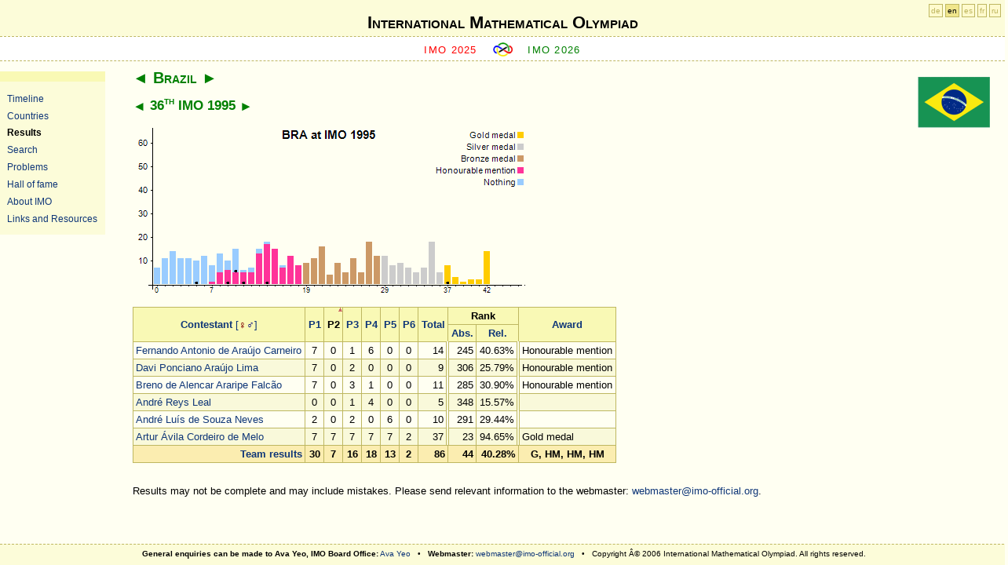

--- FILE ---
content_type: text/html; charset=utf-8
request_url: http://www.imo-official.org/team_r.aspx?code=BRA&year=1995&column=p2&order=asc&gender=hide
body_size: 10611
content:
<?xml version="1.0" encoding="UTF-8"?>
<!DOCTYPE html PUBLIC "-//W3C//DTD XHTML 1.0 Strict//EN" "http://www.w3.org/TR/xhtml1/DTD/xhtml1-strict.dtd">
<html xmlns="http://www.w3.org/1999/xhtml" >
<head><meta http-equiv="content-type" content="application/xhtml+xml; charset=UTF-8" /><link href="App_Themes/fav-logo.ico" rel="shortcut icon" type="image/x-icon" /><link href="App_Themes/design.css" rel="stylesheet" type="text/css" /><link href="App_Themes/print.css" rel="stylesheet" type="text/css" media="print" /><title>
	International Mathematical Olympiad
</title></head>
<body>
    <div id="header">
<div id="h1">
<h1><a href="default.aspx">International Mathematical Olympiad</a></h1>
</div>
     
     <div id="sub">   
        <span class="previous">
        <a id="ctl00_HyperLinkPreviousIMO" href="https://imo2025.au/">IMO 2025</a>
        </span>

        <span class="img"><a href="default.aspx"><img src="App_Themes/imosmall.gif" alt="IMO" /></a></span>

        <span class="next">
        <a id="ctl00_HyperLinkNextIMO" href="year_info.aspx?year=2026">IMO 2026</a>
        </span>
    </div>
    </div>
	<div id="sidebar">
	<ul>
        <li><a id="ctl00_HyperLink_Organizers" href="organizers.aspx">Timeline</a></li>
        <li><a id="ctl00_HyperLink_Countries" href="countries.aspx">Countries</a></li>
        <li><a id="ctl00_HyperLink_Results" class="highlight" href="results.aspx">Results</a></li>
        <li><a id="ctl00_HyperLink_Search" href="search.aspx">Search</a></li>
        <li><a id="ctl00_HyperLink_Problems" href="problems.aspx">Problems</a></li>
        <li><a id="ctl00_HyperLink_Hall" href="hall.aspx">Hall of fame</a></li>
        <li><a id="ctl00_HyperLink_General" href="general.aspx">About IMO</a></li>
        <li><a id="ctl00_HyperLink_Links" href="links.aspx">Links and Resources</a></li>
	</ul>
	</div>

    <div id="langForm"><a href="?code=BRA&amp;year=1995&amp;column=p2&amp;order=asc&amp;language=de" title="Deutsch">de</a> <a href="?code=BRA&amp;year=1995&amp;column=p2&amp;order=asc&amp;language=en" class="highlight" title="English">en</a> <a href="?code=BRA&amp;year=1995&amp;column=p2&amp;order=asc&amp;language=es" title="Español">es</a> <a href="?code=BRA&amp;year=1995&amp;column=p2&amp;order=asc&amp;language=fr" title="Français">fr</a> <a href="?code=BRA&amp;year=1995&amp;column=p2&amp;order=asc&amp;language=ru" title="Русский">ru</a></div>

    <div id="main">
        
<div class="flag"><a id="ctl00_CPH_Main_HyperLinkFlag" href="country_info.aspx?code=BRA"><img id="ctl00_CPH_Main_ImageFlag" title="Brazil" src="flags/BRA.gif" alt="Brazil" style="border-width:0px;" /></a></div>
<h2><a href="team_r.aspx?code=BWA&amp;year=1995&amp;column=p2&amp;order=asc&amp;gender=hide" class="pointer">&#9668;</a> <a href="country_info.aspx?code=BRA" class="highlight">Brazil</a> <a href="team_r.aspx?code=BRU&amp;year=1995&amp;column=p2&amp;order=asc&amp;gender=hide" class="pointer">&#9658;</a></h2>
<h3><a href="team_r.aspx?code=BRA&amp;year=1994&amp;column=p2&amp;order=asc&amp;gender=hide" class="pointer">&#9668;</a> <a href="year_info.aspx?year=1995" class="highlight">36<sup>th</sup> IMO 1995</a> <a href="team_r.aspx?code=BRA&amp;year=1996&amp;column=p2&amp;order=asc&amp;gender=hide" class="pointer">&#9658;</a> </h3>

<p>
<img src="TeamIndividualChart.aspx?code=BRA&amp;year=1995&amp;points=42&amp;maxpoints=42&amp;bGold=37&amp;bSilver=29&amp;bBronze=19&amp;bNone=0&amp;bHM=7&amp;maxpoints=46&amp;p0=7&amp;p1=11&amp;p2=14&amp;p3=11&amp;p4=11&amp;p5=10&amp;n5=1&amp;p6=12&amp;p7=8&amp;m7=1&amp;p8=13&amp;m8=5&amp;p9=10&amp;m9=6&amp;t9=1&amp;p10=15&amp;m10=5&amp;n10=1&amp;p11=6&amp;m11=5&amp;t11=1&amp;p12=7&amp;m12=5&amp;p13=15&amp;m13=13&amp;p14=18&amp;m14=17&amp;t14=1&amp;p15=15&amp;m15=15&amp;p16=8&amp;m16=7&amp;p17=12&amp;m17=12&amp;p18=8&amp;m18=8&amp;p19=9&amp;p20=11&amp;p21=16&amp;p22=4&amp;p23=9&amp;p24=5&amp;p25=11&amp;p26=5&amp;p27=18&amp;p28=12&amp;p29=12&amp;p30=8&amp;p31=9&amp;p32=7&amp;p33=5&amp;p34=7&amp;p35=18&amp;p36=5&amp;p37=8&amp;t37=1&amp;p38=3&amp;p39=1&amp;p40=2&amp;p41=2&amp;p42=14" alt="BRA at IMO 1995" title="BRA at IMO 1995" usemap="#mapTeamI" style="border: 0; display: block;"/>
<map id="mapTeamI" name="mapTeamI"><area href="participant_r.aspx?id=4024" title="Fernando Antonio de Araújo Carneiro" alt="Fernando Antonio de Araújo Carneiro" shape="circle" coords="171,202,3" /><area href="participant_r.aspx?id=4085" title="Davi Ponciano Araújo Lima" alt="Davi Ponciano Araújo Lima" shape="circle" coords="121,202,3" /><area href="participant_r.aspx?id=4064" title="Breno de Alencar Araripe Falcão" alt="Breno de Alencar Araripe Falcão" shape="circle" coords="141,202,3" /><area href="participant_r.aspx?id=4127" title="André Reys Leal" alt="André Reys Leal" shape="circle" coords="81,202,3" /><area href="participant_r.aspx?id=4070" title="André Luís de Souza Neves" alt="André Luís de Souza Neves" shape="circle" coords="131,187,3" /><area href="participant_r.aspx?id=3801" title="Artur Ávila Cordeiro de Melo" alt="Artur Ávila Cordeiro de Melo" shape="circle" coords="401,202,3" /></map>
</p>

<table><thead><tr><th rowspan="2"><a href="team_r.aspx?code=BRA&amp;year=1995&amp;column=name&amp;order=asc&amp;gender=hide">Contestant</a>  <a style="font-weight:normal;text-decoration:none;" href="team_r.aspx?code=BRA&amp;year=1995&amp;column=p2&amp;order=asc&amp;gender=show"><span class="hideprn" title="Display all contestants, show gender.">[<span class="female">&#9792;</span><span class="male">&#9794;</span>]</span></a></th><th rowspan="2"><a href="team_r.aspx?code=BRA&amp;year=1995&amp;column=p1&amp;order=asc&amp;gender=hide">P1</a></th><th rowspan="2" class="highlightUp"><a href="team_r.aspx?code=BRA&amp;year=1995&amp;column=p2&amp;order=desc&amp;gender=hide">P2</a></th><th rowspan="2"><a href="team_r.aspx?code=BRA&amp;year=1995&amp;column=p3&amp;order=asc&amp;gender=hide">P3</a></th><th rowspan="2"><a href="team_r.aspx?code=BRA&amp;year=1995&amp;column=p4&amp;order=asc&amp;gender=hide">P4</a></th><th rowspan="2"><a href="team_r.aspx?code=BRA&amp;year=1995&amp;column=p5&amp;order=asc&amp;gender=hide">P5</a></th><th rowspan="2"><a href="team_r.aspx?code=BRA&amp;year=1995&amp;column=p6&amp;order=asc&amp;gender=hide">P6</a></th><th rowspan="2"><a href="team_r.aspx?code=BRA&amp;year=1995&amp;column=total&amp;order=asc&amp;gender=hide">Total</a></th><th colspan="2">Rank</th><th rowspan="2"><a href="team_r.aspx?code=BRA&amp;year=1995&amp;column=award&amp;order=asc&amp;gender=hide">Award</a></th></tr><tr><th><a href="team_r.aspx?code=BRA&amp;year=1995&amp;column=rank&amp;order=asc&amp;gender=hide" title="Absolute ranking">Abs.</a></th><th><a href="team_r.aspx?code=BRA&amp;year=1995&amp;column=rrank&amp;order=asc&amp;gender=hide" title="Relative ranking">Rel.</a></th></tr></thead><tfoot><tr align="right"><td><a href="country_team_r.aspx?code=BRA">Team results</a></td><td align="center">30</td><td align="center">7</td><td align="center">16</td><td align="center">18</td><td align="center">13</td><td align="center">2</td><td align="right">86</td><td align="right">44</td><td align="right">40.28%</td><td align="center"><span title="Gold medal">G</span>, <span title="Honourable mention">HM</span>, <span title="Honourable mention">HM</span>, <span title="Honourable mention">HM</span></td></tr>
</tfoot><tbody><tr><td><a href="participant_r.aspx?id=4024">Fernando Antonio de Araújo Carneiro</a></td><td align="center">7</td><td align="center">0</td><td align="center">1</td><td align="center">6</td><td align="center">0</td><td align="center">0</td><td align="right" class="doubleRightLine">14</td><td align="right">245</td><td align="right" class="doubleRightLine">40.63%</td><td>Honourable mention</td></tr>
<tr class="imp"><td><a href="participant_r.aspx?id=4085">Davi Ponciano Araújo Lima</a></td><td align="center">7</td><td align="center">0</td><td align="center">2</td><td align="center">0</td><td align="center">0</td><td align="center">0</td><td align="right" class="doubleRightLine">9</td><td align="right">306</td><td align="right" class="doubleRightLine">25.79%</td><td>Honourable mention</td></tr>
<tr><td><a href="participant_r.aspx?id=4064">Breno de Alencar Araripe Falcão</a></td><td align="center">7</td><td align="center">0</td><td align="center">3</td><td align="center">1</td><td align="center">0</td><td align="center">0</td><td align="right" class="doubleRightLine">11</td><td align="right">285</td><td align="right" class="doubleRightLine">30.90%</td><td>Honourable mention</td></tr>
<tr class="imp"><td><a href="participant_r.aspx?id=4127">André Reys Leal</a></td><td align="center">0</td><td align="center">0</td><td align="center">1</td><td align="center">4</td><td align="center">0</td><td align="center">0</td><td align="right" class="doubleRightLine">5</td><td align="right">348</td><td align="right" class="doubleRightLine">15.57%</td><td></td></tr>
<tr><td><a href="participant_r.aspx?id=4070">André Luís de Souza Neves</a></td><td align="center">2</td><td align="center">0</td><td align="center">2</td><td align="center">0</td><td align="center">6</td><td align="center">0</td><td align="right" class="doubleRightLine">10</td><td align="right">291</td><td align="right" class="doubleRightLine">29.44%</td><td></td></tr>
<tr class="imp"><td><a href="participant_r.aspx?id=3801">Artur Ávila Cordeiro de Melo</a></td><td align="center">7</td><td align="center">7</td><td align="center">7</td><td align="center">7</td><td align="center">7</td><td align="center">2</td><td align="right" class="doubleRightLine">37</td><td align="right">23</td><td align="right" class="doubleRightLine">94.65%</td><td>Gold medal</td></tr>
</tbody></table>



<div id="ctl00_CPH_Main_PanelNotifyWebmaster" class="hideprn">
	
<br />
Results may not be complete and may include mistakes. 
Please send relevant information to the webmaster: 
<a href="mailto:webmaster@imo-official.org">webmaster@imo-official.org</a>.

</div>


    </div>

<div id="footer">
<b>General enquiries can be made to Ava Yeo, IMO Board Office:</b> 
<a href="mailto:ava.yeo@imo-official.org">Ava Yeo</a> &nbsp; &bull; &nbsp;
<b>Webmaster:</b> 
<a href="mailto:webmaster@imo-official.org">webmaster@imo-official.org</a>
&nbsp; &bull; &nbsp;
Copyright Â© 2006 International Mathematical Olympiad. All rights reserved.
</div>

<div class="gfloat"><a href="http://www.google.com/"><img src="logo/Google.png" height="46" alt="Google" title="Google"/></a>
<br />Supported by Google</div>
</body>
</html>
